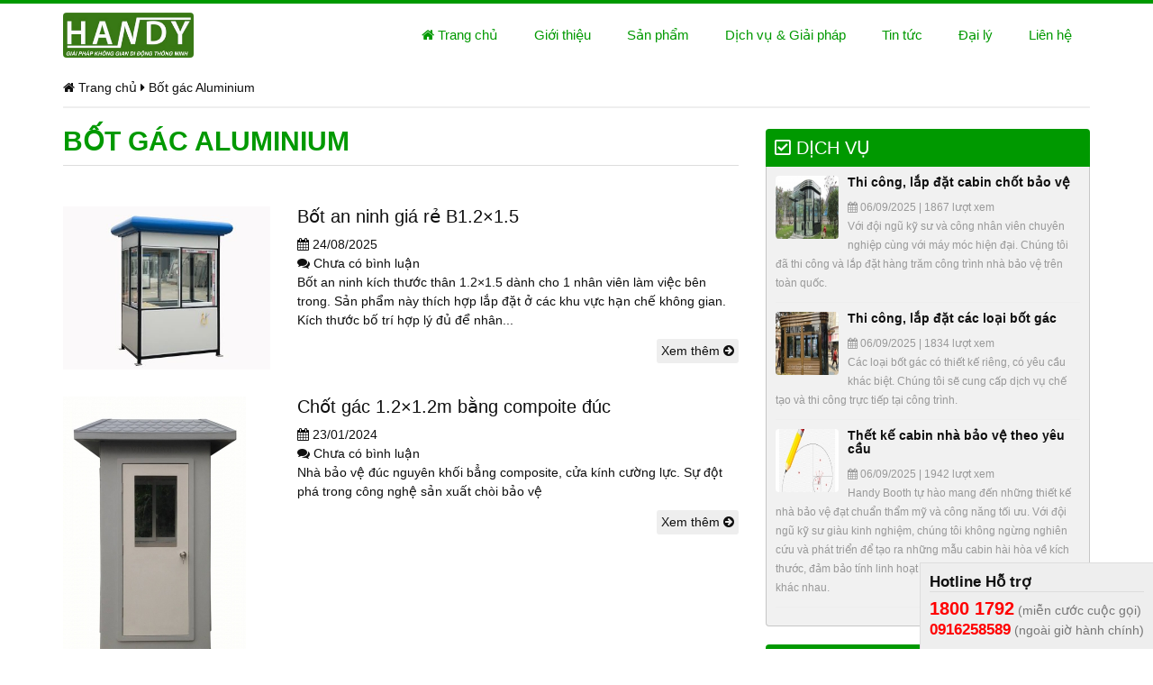

--- FILE ---
content_type: text/html; charset=UTF-8
request_url: https://chotbaove.com/tag/bot-gac-aluminium/
body_size: 12385
content:
<!DOCTYPE html PUBLIC "-//W3C//DTD XHTML 1.0 Transitional//EN" "http://www.w3.org/TR/xhtml1/DTD/xhtml1-transitional.dtd">
<html xmlns="http://www.w3.org/1999/xhtml">
<head>
<meta name="robots" content="index, follow" />
<meta http-equiv="Content-Type" content="text/html; charset=utf-8" />
<title>
    Bốt gác Aluminium - Thiết kế, sx và thi công chốt bảo vệ, chòi bảo vệ, cabin nhà bảo vệ, bốt gác di độngThiết kế, sx và thi công chốt bảo vệ, chòi bảo vệ, cabin nhà bảo vệ, bốt gác di động</title>
<meta http-equiv="X-UA-Compatible" content="IE=edge">
<link rel="shortcut icon" href="https://chotbaove.com/favicon.png">
<meta name="viewport" content="width=device-width,initial-scale=1,maximum-scale=1">
<meta name='robots' content='index, follow, max-image-preview:large, max-snippet:-1, max-video-preview:-1' />

	<!-- This site is optimized with the Yoast SEO plugin v26.8 - https://yoast.com/product/yoast-seo-wordpress/ -->
	<link rel="canonical" href="https://chotbaove.com/tag/bot-gac-aluminium/" />
	<meta property="og:locale" content="en_US" />
	<meta property="og:type" content="article" />
	<meta property="og:title" content="Bốt gác Aluminium - Thiết kế, sx và thi công chốt bảo vệ, chòi bảo vệ, cabin nhà bảo vệ, bốt gác di động" />
	<meta property="og:url" content="https://chotbaove.com/tag/bot-gac-aluminium/" />
	<meta property="og:site_name" content="Thiết kế, sx và thi công chốt bảo vệ, chòi bảo vệ, cabin nhà bảo vệ, bốt gác di động" />
	<meta name="twitter:card" content="summary_large_image" />
	<script type="application/ld+json" class="yoast-schema-graph">{"@context":"https://schema.org","@graph":[{"@type":"CollectionPage","@id":"https://chotbaove.com/tag/bot-gac-aluminium/","url":"https://chotbaove.com/tag/bot-gac-aluminium/","name":"Bốt gác Aluminium - Thiết kế, sx và thi công chốt bảo vệ, chòi bảo vệ, cabin nhà bảo vệ, bốt gác di động","isPartOf":{"@id":"https://chotbaove.com/#website"},"primaryImageOfPage":{"@id":"https://chotbaove.com/tag/bot-gac-aluminium/#primaryimage"},"image":{"@id":"https://chotbaove.com/tag/bot-gac-aluminium/#primaryimage"},"thumbnailUrl":"https://chotbaove.com/wp-content/uploads/2023/06/8-1-scaled-e1685589310127.jpg","breadcrumb":{"@id":"https://chotbaove.com/tag/bot-gac-aluminium/#breadcrumb"},"inLanguage":"en-US"},{"@type":"ImageObject","inLanguage":"en-US","@id":"https://chotbaove.com/tag/bot-gac-aluminium/#primaryimage","url":"https://chotbaove.com/wp-content/uploads/2023/06/8-1-scaled-e1685589310127.jpg","contentUrl":"https://chotbaove.com/wp-content/uploads/2023/06/8-1-scaled-e1685589310127.jpg","width":2009,"height":1580,"caption":"Cabin bảo vệ giá rẻ B1.2x1.5"},{"@type":"BreadcrumbList","@id":"https://chotbaove.com/tag/bot-gac-aluminium/#breadcrumb","itemListElement":[{"@type":"ListItem","position":1,"name":"Home","item":"https://chotbaove.com/"},{"@type":"ListItem","position":2,"name":"Bốt gác Aluminium"}]},{"@type":"WebSite","@id":"https://chotbaove.com/#website","url":"https://chotbaove.com/","name":"Thiết kế, sx và thi công chốt bảo vệ, chòi bảo vệ, cabin nhà bảo vệ, bốt gác di động","description":"Chốt bảo vệ, chòi bảo vệ, nhà bảo vệ, cabin bảo vệ, cabin chòi bảo vệ, cabin nhà bảo vệ, bốt gác, bốt bảo vệ","publisher":{"@id":"https://chotbaove.com/#organization"},"potentialAction":[{"@type":"SearchAction","target":{"@type":"EntryPoint","urlTemplate":"https://chotbaove.com/?s={search_term_string}"},"query-input":{"@type":"PropertyValueSpecification","valueRequired":true,"valueName":"search_term_string"}}],"inLanguage":"en-US"},{"@type":"Organization","@id":"https://chotbaove.com/#organization","name":"Handy","url":"https://chotbaove.com/","logo":{"@type":"ImageObject","inLanguage":"en-US","@id":"https://chotbaove.com/#/schema/logo/image/","url":"https://chotbaove.com/wp-content/uploads/2016/09/handy.jpg","contentUrl":"https://chotbaove.com/wp-content/uploads/2016/09/handy.jpg","width":382,"height":133,"caption":"Handy"},"image":{"@id":"https://chotbaove.com/#/schema/logo/image/"}}]}</script>
	<!-- / Yoast SEO plugin. -->


<link rel="alternate" type="application/rss+xml" title="Thiết kế, sx và thi công chốt bảo vệ, chòi bảo vệ, cabin nhà bảo vệ, bốt gác di động &raquo; Bốt gác Aluminium Tag Feed" href="https://chotbaove.com/tag/bot-gac-aluminium/feed/" />
<style id='wp-img-auto-sizes-contain-inline-css' type='text/css'>
img:is([sizes=auto i],[sizes^="auto," i]){contain-intrinsic-size:3000px 1500px}
/*# sourceURL=wp-img-auto-sizes-contain-inline-css */
</style>

<style id='wp-emoji-styles-inline-css' type='text/css'>

	img.wp-smiley, img.emoji {
		display: inline !important;
		border: none !important;
		box-shadow: none !important;
		height: 1em !important;
		width: 1em !important;
		margin: 0 0.07em !important;
		vertical-align: -0.1em !important;
		background: none !important;
		padding: 0 !important;
	}
/*# sourceURL=wp-emoji-styles-inline-css */
</style>
<link rel='stylesheet' id='wp-block-library-css' href='https://chotbaove.com/wp-includes/css/dist/block-library/style.min.css?ver=6.9' type='text/css' media='all' />
<style id='global-styles-inline-css' type='text/css'>
:root{--wp--preset--aspect-ratio--square: 1;--wp--preset--aspect-ratio--4-3: 4/3;--wp--preset--aspect-ratio--3-4: 3/4;--wp--preset--aspect-ratio--3-2: 3/2;--wp--preset--aspect-ratio--2-3: 2/3;--wp--preset--aspect-ratio--16-9: 16/9;--wp--preset--aspect-ratio--9-16: 9/16;--wp--preset--color--black: #000000;--wp--preset--color--cyan-bluish-gray: #abb8c3;--wp--preset--color--white: #ffffff;--wp--preset--color--pale-pink: #f78da7;--wp--preset--color--vivid-red: #cf2e2e;--wp--preset--color--luminous-vivid-orange: #ff6900;--wp--preset--color--luminous-vivid-amber: #fcb900;--wp--preset--color--light-green-cyan: #7bdcb5;--wp--preset--color--vivid-green-cyan: #00d084;--wp--preset--color--pale-cyan-blue: #8ed1fc;--wp--preset--color--vivid-cyan-blue: #0693e3;--wp--preset--color--vivid-purple: #9b51e0;--wp--preset--gradient--vivid-cyan-blue-to-vivid-purple: linear-gradient(135deg,rgb(6,147,227) 0%,rgb(155,81,224) 100%);--wp--preset--gradient--light-green-cyan-to-vivid-green-cyan: linear-gradient(135deg,rgb(122,220,180) 0%,rgb(0,208,130) 100%);--wp--preset--gradient--luminous-vivid-amber-to-luminous-vivid-orange: linear-gradient(135deg,rgb(252,185,0) 0%,rgb(255,105,0) 100%);--wp--preset--gradient--luminous-vivid-orange-to-vivid-red: linear-gradient(135deg,rgb(255,105,0) 0%,rgb(207,46,46) 100%);--wp--preset--gradient--very-light-gray-to-cyan-bluish-gray: linear-gradient(135deg,rgb(238,238,238) 0%,rgb(169,184,195) 100%);--wp--preset--gradient--cool-to-warm-spectrum: linear-gradient(135deg,rgb(74,234,220) 0%,rgb(151,120,209) 20%,rgb(207,42,186) 40%,rgb(238,44,130) 60%,rgb(251,105,98) 80%,rgb(254,248,76) 100%);--wp--preset--gradient--blush-light-purple: linear-gradient(135deg,rgb(255,206,236) 0%,rgb(152,150,240) 100%);--wp--preset--gradient--blush-bordeaux: linear-gradient(135deg,rgb(254,205,165) 0%,rgb(254,45,45) 50%,rgb(107,0,62) 100%);--wp--preset--gradient--luminous-dusk: linear-gradient(135deg,rgb(255,203,112) 0%,rgb(199,81,192) 50%,rgb(65,88,208) 100%);--wp--preset--gradient--pale-ocean: linear-gradient(135deg,rgb(255,245,203) 0%,rgb(182,227,212) 50%,rgb(51,167,181) 100%);--wp--preset--gradient--electric-grass: linear-gradient(135deg,rgb(202,248,128) 0%,rgb(113,206,126) 100%);--wp--preset--gradient--midnight: linear-gradient(135deg,rgb(2,3,129) 0%,rgb(40,116,252) 100%);--wp--preset--font-size--small: 13px;--wp--preset--font-size--medium: 20px;--wp--preset--font-size--large: 36px;--wp--preset--font-size--x-large: 42px;--wp--preset--spacing--20: 0.44rem;--wp--preset--spacing--30: 0.67rem;--wp--preset--spacing--40: 1rem;--wp--preset--spacing--50: 1.5rem;--wp--preset--spacing--60: 2.25rem;--wp--preset--spacing--70: 3.38rem;--wp--preset--spacing--80: 5.06rem;--wp--preset--shadow--natural: 6px 6px 9px rgba(0, 0, 0, 0.2);--wp--preset--shadow--deep: 12px 12px 50px rgba(0, 0, 0, 0.4);--wp--preset--shadow--sharp: 6px 6px 0px rgba(0, 0, 0, 0.2);--wp--preset--shadow--outlined: 6px 6px 0px -3px rgb(255, 255, 255), 6px 6px rgb(0, 0, 0);--wp--preset--shadow--crisp: 6px 6px 0px rgb(0, 0, 0);}:where(.is-layout-flex){gap: 0.5em;}:where(.is-layout-grid){gap: 0.5em;}body .is-layout-flex{display: flex;}.is-layout-flex{flex-wrap: wrap;align-items: center;}.is-layout-flex > :is(*, div){margin: 0;}body .is-layout-grid{display: grid;}.is-layout-grid > :is(*, div){margin: 0;}:where(.wp-block-columns.is-layout-flex){gap: 2em;}:where(.wp-block-columns.is-layout-grid){gap: 2em;}:where(.wp-block-post-template.is-layout-flex){gap: 1.25em;}:where(.wp-block-post-template.is-layout-grid){gap: 1.25em;}.has-black-color{color: var(--wp--preset--color--black) !important;}.has-cyan-bluish-gray-color{color: var(--wp--preset--color--cyan-bluish-gray) !important;}.has-white-color{color: var(--wp--preset--color--white) !important;}.has-pale-pink-color{color: var(--wp--preset--color--pale-pink) !important;}.has-vivid-red-color{color: var(--wp--preset--color--vivid-red) !important;}.has-luminous-vivid-orange-color{color: var(--wp--preset--color--luminous-vivid-orange) !important;}.has-luminous-vivid-amber-color{color: var(--wp--preset--color--luminous-vivid-amber) !important;}.has-light-green-cyan-color{color: var(--wp--preset--color--light-green-cyan) !important;}.has-vivid-green-cyan-color{color: var(--wp--preset--color--vivid-green-cyan) !important;}.has-pale-cyan-blue-color{color: var(--wp--preset--color--pale-cyan-blue) !important;}.has-vivid-cyan-blue-color{color: var(--wp--preset--color--vivid-cyan-blue) !important;}.has-vivid-purple-color{color: var(--wp--preset--color--vivid-purple) !important;}.has-black-background-color{background-color: var(--wp--preset--color--black) !important;}.has-cyan-bluish-gray-background-color{background-color: var(--wp--preset--color--cyan-bluish-gray) !important;}.has-white-background-color{background-color: var(--wp--preset--color--white) !important;}.has-pale-pink-background-color{background-color: var(--wp--preset--color--pale-pink) !important;}.has-vivid-red-background-color{background-color: var(--wp--preset--color--vivid-red) !important;}.has-luminous-vivid-orange-background-color{background-color: var(--wp--preset--color--luminous-vivid-orange) !important;}.has-luminous-vivid-amber-background-color{background-color: var(--wp--preset--color--luminous-vivid-amber) !important;}.has-light-green-cyan-background-color{background-color: var(--wp--preset--color--light-green-cyan) !important;}.has-vivid-green-cyan-background-color{background-color: var(--wp--preset--color--vivid-green-cyan) !important;}.has-pale-cyan-blue-background-color{background-color: var(--wp--preset--color--pale-cyan-blue) !important;}.has-vivid-cyan-blue-background-color{background-color: var(--wp--preset--color--vivid-cyan-blue) !important;}.has-vivid-purple-background-color{background-color: var(--wp--preset--color--vivid-purple) !important;}.has-black-border-color{border-color: var(--wp--preset--color--black) !important;}.has-cyan-bluish-gray-border-color{border-color: var(--wp--preset--color--cyan-bluish-gray) !important;}.has-white-border-color{border-color: var(--wp--preset--color--white) !important;}.has-pale-pink-border-color{border-color: var(--wp--preset--color--pale-pink) !important;}.has-vivid-red-border-color{border-color: var(--wp--preset--color--vivid-red) !important;}.has-luminous-vivid-orange-border-color{border-color: var(--wp--preset--color--luminous-vivid-orange) !important;}.has-luminous-vivid-amber-border-color{border-color: var(--wp--preset--color--luminous-vivid-amber) !important;}.has-light-green-cyan-border-color{border-color: var(--wp--preset--color--light-green-cyan) !important;}.has-vivid-green-cyan-border-color{border-color: var(--wp--preset--color--vivid-green-cyan) !important;}.has-pale-cyan-blue-border-color{border-color: var(--wp--preset--color--pale-cyan-blue) !important;}.has-vivid-cyan-blue-border-color{border-color: var(--wp--preset--color--vivid-cyan-blue) !important;}.has-vivid-purple-border-color{border-color: var(--wp--preset--color--vivid-purple) !important;}.has-vivid-cyan-blue-to-vivid-purple-gradient-background{background: var(--wp--preset--gradient--vivid-cyan-blue-to-vivid-purple) !important;}.has-light-green-cyan-to-vivid-green-cyan-gradient-background{background: var(--wp--preset--gradient--light-green-cyan-to-vivid-green-cyan) !important;}.has-luminous-vivid-amber-to-luminous-vivid-orange-gradient-background{background: var(--wp--preset--gradient--luminous-vivid-amber-to-luminous-vivid-orange) !important;}.has-luminous-vivid-orange-to-vivid-red-gradient-background{background: var(--wp--preset--gradient--luminous-vivid-orange-to-vivid-red) !important;}.has-very-light-gray-to-cyan-bluish-gray-gradient-background{background: var(--wp--preset--gradient--very-light-gray-to-cyan-bluish-gray) !important;}.has-cool-to-warm-spectrum-gradient-background{background: var(--wp--preset--gradient--cool-to-warm-spectrum) !important;}.has-blush-light-purple-gradient-background{background: var(--wp--preset--gradient--blush-light-purple) !important;}.has-blush-bordeaux-gradient-background{background: var(--wp--preset--gradient--blush-bordeaux) !important;}.has-luminous-dusk-gradient-background{background: var(--wp--preset--gradient--luminous-dusk) !important;}.has-pale-ocean-gradient-background{background: var(--wp--preset--gradient--pale-ocean) !important;}.has-electric-grass-gradient-background{background: var(--wp--preset--gradient--electric-grass) !important;}.has-midnight-gradient-background{background: var(--wp--preset--gradient--midnight) !important;}.has-small-font-size{font-size: var(--wp--preset--font-size--small) !important;}.has-medium-font-size{font-size: var(--wp--preset--font-size--medium) !important;}.has-large-font-size{font-size: var(--wp--preset--font-size--large) !important;}.has-x-large-font-size{font-size: var(--wp--preset--font-size--x-large) !important;}
/*# sourceURL=global-styles-inline-css */
</style>

<style id='classic-theme-styles-inline-css' type='text/css'>
/*! This file is auto-generated */
.wp-block-button__link{color:#fff;background-color:#32373c;border-radius:9999px;box-shadow:none;text-decoration:none;padding:calc(.667em + 2px) calc(1.333em + 2px);font-size:1.125em}.wp-block-file__button{background:#32373c;color:#fff;text-decoration:none}
/*# sourceURL=/wp-includes/css/classic-themes.min.css */
</style>
<link rel='stylesheet' id='contact-form-7-css' href='https://chotbaove.com/wp-content/plugins/contact-form-7/includes/css/styles.css?ver=6.1.4' type='text/css' media='all' />
<link rel='stylesheet' id='bfa-font-awesome-css' href='https://use.fontawesome.com/releases/v5.15.4/css/all.css?ver=2.0.3' type='text/css' media='all' />
<link rel='stylesheet' id='bfa-font-awesome-v4-shim-css' href='https://use.fontawesome.com/releases/v5.15.4/css/v4-shims.css?ver=2.0.3' type='text/css' media='all' />
<style id='bfa-font-awesome-v4-shim-inline-css' type='text/css'>

			@font-face {
				font-family: 'FontAwesome';
				src: url('https://use.fontawesome.com/releases/v5.15.4/webfonts/fa-brands-400.eot'),
				url('https://use.fontawesome.com/releases/v5.15.4/webfonts/fa-brands-400.eot?#iefix') format('embedded-opentype'),
				url('https://use.fontawesome.com/releases/v5.15.4/webfonts/fa-brands-400.woff2') format('woff2'),
				url('https://use.fontawesome.com/releases/v5.15.4/webfonts/fa-brands-400.woff') format('woff'),
				url('https://use.fontawesome.com/releases/v5.15.4/webfonts/fa-brands-400.ttf') format('truetype'),
				url('https://use.fontawesome.com/releases/v5.15.4/webfonts/fa-brands-400.svg#fontawesome') format('svg');
			}

			@font-face {
				font-family: 'FontAwesome';
				src: url('https://use.fontawesome.com/releases/v5.15.4/webfonts/fa-solid-900.eot'),
				url('https://use.fontawesome.com/releases/v5.15.4/webfonts/fa-solid-900.eot?#iefix') format('embedded-opentype'),
				url('https://use.fontawesome.com/releases/v5.15.4/webfonts/fa-solid-900.woff2') format('woff2'),
				url('https://use.fontawesome.com/releases/v5.15.4/webfonts/fa-solid-900.woff') format('woff'),
				url('https://use.fontawesome.com/releases/v5.15.4/webfonts/fa-solid-900.ttf') format('truetype'),
				url('https://use.fontawesome.com/releases/v5.15.4/webfonts/fa-solid-900.svg#fontawesome') format('svg');
			}

			@font-face {
				font-family: 'FontAwesome';
				src: url('https://use.fontawesome.com/releases/v5.15.4/webfonts/fa-regular-400.eot'),
				url('https://use.fontawesome.com/releases/v5.15.4/webfonts/fa-regular-400.eot?#iefix') format('embedded-opentype'),
				url('https://use.fontawesome.com/releases/v5.15.4/webfonts/fa-regular-400.woff2') format('woff2'),
				url('https://use.fontawesome.com/releases/v5.15.4/webfonts/fa-regular-400.woff') format('woff'),
				url('https://use.fontawesome.com/releases/v5.15.4/webfonts/fa-regular-400.ttf') format('truetype'),
				url('https://use.fontawesome.com/releases/v5.15.4/webfonts/fa-regular-400.svg#fontawesome') format('svg');
				unicode-range: U+F004-F005,U+F007,U+F017,U+F022,U+F024,U+F02E,U+F03E,U+F044,U+F057-F059,U+F06E,U+F070,U+F075,U+F07B-F07C,U+F080,U+F086,U+F089,U+F094,U+F09D,U+F0A0,U+F0A4-F0A7,U+F0C5,U+F0C7-F0C8,U+F0E0,U+F0EB,U+F0F3,U+F0F8,U+F0FE,U+F111,U+F118-F11A,U+F11C,U+F133,U+F144,U+F146,U+F14A,U+F14D-F14E,U+F150-F152,U+F15B-F15C,U+F164-F165,U+F185-F186,U+F191-F192,U+F1AD,U+F1C1-F1C9,U+F1CD,U+F1D8,U+F1E3,U+F1EA,U+F1F6,U+F1F9,U+F20A,U+F247-F249,U+F24D,U+F254-F25B,U+F25D,U+F267,U+F271-F274,U+F279,U+F28B,U+F28D,U+F2B5-F2B6,U+F2B9,U+F2BB,U+F2BD,U+F2C1-F2C2,U+F2D0,U+F2D2,U+F2DC,U+F2ED,U+F328,U+F358-F35B,U+F3A5,U+F3D1,U+F410,U+F4AD;
			}
		
/*# sourceURL=bfa-font-awesome-v4-shim-inline-css */
</style>
<link rel="https://api.w.org/" href="https://chotbaove.com/wp-json/" /><link rel="alternate" title="JSON" type="application/json" href="https://chotbaove.com/wp-json/wp/v2/tags/247" /><link rel="EditURI" type="application/rsd+xml" title="RSD" href="https://chotbaove.com/xmlrpc.php?rsd" />
<meta name="generator" content="WordPress 6.9" />
<style type="text/css">.recentcomments a{display:inline !important;padding:0 !important;margin:0 !important;}</style><link rel="icon" href="https://chotbaove.com/wp-content/uploads/2020/08/cropped-6cb06626498ab5d4ec9b-32x32.jpg" sizes="32x32" />
<link rel="icon" href="https://chotbaove.com/wp-content/uploads/2020/08/cropped-6cb06626498ab5d4ec9b-192x192.jpg" sizes="192x192" />
<link rel="apple-touch-icon" href="https://chotbaove.com/wp-content/uploads/2020/08/cropped-6cb06626498ab5d4ec9b-180x180.jpg" />
<meta name="msapplication-TileImage" content="https://chotbaove.com/wp-content/uploads/2020/08/cropped-6cb06626498ab5d4ec9b-270x270.jpg" />
<link href='http://fonts.googleapis.com/css?family=Open+Sans:400,500,600,700,300&subset=latin,vietnamese' rel='stylesheet' type='text/css'>
<link href="https://chotbaove.com/wp-content/themes/chotbaove/css/bootstrap.min.css" rel="stylesheet">
<link href="https://chotbaove.com/wp-content/themes/chotbaove/css/font-awesome.min.css" rel="stylesheet">
<link href="https://chotbaove.com/wp-content/themes/chotbaove/css/owl.carousel.css" rel="stylesheet">
<link href="https://chotbaove.com/wp-content/themes/chotbaove/css/owl.theme.css" rel="stylesheet">
<link href="https://chotbaove.com/wp-content/themes/chotbaove/css/owl.transitions.css" rel="stylesheet">
<link href="https://chotbaove.com/wp-content/themes/chotbaove/style.css" rel="stylesheet">
<!-- HTML5 shim and Respond.js for IE8 support of HTML5 elements and media queries -->
<!--[if lt IE 9]>
  <script src="https://oss.maxcdn.com/html5shiv/3.7.2/html5shiv.min.js"></script>
  <script src="https://oss.maxcdn.com/respond/1.4.2/respond.min.js"></script>
<![endif]-->
<script src="https://chotbaove.com/wp-content/themes/chotbaove/js/jquery.js" type="text/javascript"></script>
</head>
<body class="archive tag tag-bot-gac-aluminium tag-247 wp-theme-chotbaove">
    <div id="fb-root"></div>
    <script>(function(d, s, id) {
    var js, fjs = d.getElementsByTagName(s)[0];
    if (d.getElementById(id)) return;
    js = d.createElement(s); js.id = id;
    js.src = "//connect.facebook.net/en_US/sdk.js#xfbml=1&version=v2.3";
    fjs.parentNode.insertBefore(js, fjs);
    }(document, 'script', 'facebook-jssdk'));</script>
    <script src="https://apis.google.com/js/plusone.js"></script>
    <div class="full" id="header">
      <div class="container">
        <div class="full header-wrap">
          <div class="row">
            <div class="col-xs-12 col-sm-12 col-md-3 col-lg-3">
              <a class="visible-xs visible-sm hotline" href="tel:18001792" title="">
                <i class="fa fa-phone"></i> Hotline: 18001792 (miễn cước)
              </a>
              <a class="visible-xs visible-sm hotline" href="tel:0916258589" title="">
                <i class="fa fa-phone"></i> 0916258589 (ngoài giờ HC)
              </a>
              <a class="logo"  href="https://chotbaove.com" title="">
                <img src="https://chotbaove.com/wp-content/uploads/2025/07/Logo-Handy1.jpg">
              </a>
            </div>
            <div class="col-xs-12 col-sm-12 col-md-9 col-lg-9">
              <div class="full" id="menu_chinh">
                <nav class="navbar navbar-default">
                  <div class="navbar-header">
                    <button type="button" class="navbar-toggle collapsed" data-toggle="collapse" data-target="#navbar" aria-expanded="false" aria-controls="navbar">
                      <span class="sr-only">Toggle navigation</span>
                      <span class="icon-bar"></span>
                      <span class="icon-bar"></span>
                      <span class="icon-bar"></span>
                    </button>
                  </div>
                  <div class="clearfix"></div>
                  <div id="navbar" class="navbar-collapse collapse">
                    <ul id="menu-menu-chinh" class="nav navbar-nav"><li id="menu-item-152" class="menu-item menu-item-type-custom menu-item-object-custom menu-item-home menu-item-152"><a href="https://chotbaove.com/"><i class="fa fa-home"></i> Trang chủ</a></li>
<li id="menu-item-154" class="menu-item menu-item-type-post_type menu-item-object-page menu-item-154"><a href="https://chotbaove.com/gioi-thieu/">Giới thiệu</a></li>
<li id="menu-item-156" class="menu-item menu-item-type-post_type menu-item-object-page menu-item-156"><a href="https://chotbaove.com/san-pham/">Sản phẩm</a></li>
<li id="menu-item-153" class="menu-item menu-item-type-post_type menu-item-object-page menu-item-has-children menu-item-153"><a href="https://chotbaove.com/dich-vu/">Dịch vụ &#038; Giải pháp</a>
<ul class="sub-menu">
	<li id="menu-item-389" class="menu-item menu-item-type-post_type menu-item-object-service menu-item-389"><a href="https://chotbaove.com/chi-tiet-dich-vu/thet-ke-cabin-nha-bao-ve-theo-yeu-cau/">Thết kế cabin nhà bảo vệ theo yêu cầu</a></li>
	<li id="menu-item-230" class="menu-item menu-item-type-post_type menu-item-object-service menu-item-230"><a href="https://chotbaove.com/chi-tiet-dich-vu/thi-cong-lap-dat-cac-loai-bot-gac/">Thi công, lắp đặt các loại bốt gác</a></li>
	<li id="menu-item-231" class="menu-item menu-item-type-post_type menu-item-object-service menu-item-231"><a href="https://chotbaove.com/chi-tiet-dich-vu/thi-cong-lap-dat-cabin-chot-bao-ve/">Thi công, lắp đặt cabin chốt bảo vệ</a></li>
	<li id="menu-item-390" class="menu-item menu-item-type-post_type_archive menu-item-object-service menu-item-390"><a href="https://chotbaove.com/chi-tiet-dich-vu/">Tất Cả Bài Viết</a></li>
</ul>
</li>
<li id="menu-item-157" class="menu-item menu-item-type-post_type menu-item-object-page menu-item-has-children menu-item-157"><a href="https://chotbaove.com/tin-tuc/">Tin tức</a>
<ul class="sub-menu">
	<li id="menu-item-407" class="menu-item menu-item-type-taxonomy menu-item-object-new_category menu-item-407"><a href="https://chotbaove.com/tin-tuc/thong-bao-tuyen-dung/">Thông báo tuyển dụng</a></li>
	<li id="menu-item-408" class="menu-item menu-item-type-taxonomy menu-item-object-new_category menu-item-408"><a href="https://chotbaove.com/tin-tuc/hoat-dong-lap-dat-cabin-bao-ve/">Hoạt động lắp đặt cabin bảo vệ</a></li>
	<li id="menu-item-168" class="menu-item menu-item-type-taxonomy menu-item-object-new_category menu-item-168"><a href="https://chotbaove.com/tin-tuc/cong-nghe-che-tao-chot-gac/">Công nghệ chế tạo chốt canh gác</a></li>
	<li id="menu-item-406" class="menu-item menu-item-type-taxonomy menu-item-object-new_category menu-item-406"><a href="https://chotbaove.com/tin-tuc/thiet-ke-chot-bao-ve/">Thiết kế chốt bảo vệ</a></li>
	<li id="menu-item-405" class="menu-item menu-item-type-taxonomy menu-item-object-new_category menu-item-405"><a href="https://chotbaove.com/tin-tuc/thi-cong-choi-bao-ve/">Thi công (chốt)chòi bảo vệ</a></li>
	<li id="menu-item-404" class="menu-item menu-item-type-taxonomy menu-item-object-new_category menu-item-404"><a href="https://chotbaove.com/tin-tuc/san-xuat-che-tao-cac-loai-cabin-nha-bao-ve/">Sản xuất chế tạo các loại cabin nhà bảo vệ</a></li>
	<li id="menu-item-402" class="menu-item menu-item-type-taxonomy menu-item-object-new_category menu-item-402"><a href="https://chotbaove.com/tin-tuc/lap-dat-cabin-thu-phi-cabin-ban-hang/">Lắp đặt cabin thu phí, cabin bán hàng</a></li>
	<li id="menu-item-403" class="menu-item menu-item-type-taxonomy menu-item-object-new_category menu-item-403"><a href="https://chotbaove.com/tin-tuc/lap-dat-cac-loai-bot-gac-bot-canh-sat-bot-bao-ve/">Lắp đặt các loại bốt gác, bốt cảnh sát, bốt bảo vệ</a></li>
	<li id="menu-item-401" class="menu-item menu-item-type-taxonomy menu-item-object-new_category menu-item-401"><a href="https://chotbaove.com/tin-tuc/cac-mau-choi-bao-ve-bot-gac-tham-khao/">Các mẫu chòi bảo vệ ( bốt gác) tham khảo</a></li>
</ul>
</li>
<li id="menu-item-182" class="menu-item menu-item-type-post_type menu-item-object-page menu-item-182"><a href="https://chotbaove.com/dai-ly/">Đại lý</a></li>
<li id="menu-item-155" class="menu-item menu-item-type-post_type menu-item-object-page menu-item-155"><a href="https://chotbaove.com/lien-he/">Liên hệ</a></li>
</ul>                  </div>
                </nav>
              </div>
            </div>
          </div>
        </div>
      </div>
    </div><div class="full" id="main">
<div class="container">
  <div id="bread"><span property="itemListElement" typeof="ListItem"><a property="item" typeof="WebPage" title="Go to Thiết kế, sx và thi công chốt bảo vệ, chòi bảo vệ, cabin nhà bảo vệ, bốt gác di động." href="https://chotbaove.com" class="home"><span property="name"><i class="fa fa-home"></i> Trang chủ</span></a><meta property="position" content="1"></span> <i class="fa fa-caret-right"></i> <span property="itemListElement" typeof="ListItem"><span property="name">Bốt gác Aluminium</span><meta property="position" content="2"></span></div>
  <div class="row">
    <div class="col-xs-12 col-sm-8">
      <div class="columnheadlineabout2">
        <h1 class="title-cat"><span>Bốt gác Aluminium</span></h1>
      </div>
                 
            <article class="blogpost">
              <div class="row">
                <div class="col-xs-12 col-sm-4">
                                      <a class="image small_thumb" href="https://chotbaove.com/bot-an-ninh-gia-re-b1-2x1-5/" title="">
                      <img width="381" height="300" src="https://chotbaove.com/wp-content/uploads/2023/06/8-1-scaled-e1685589310127-381x300.jpg" class="attachment-medium size-medium wp-post-image" alt="Cabin bảo vệ giá rẻ B1.2x1.5" decoding="async" fetchpriority="high" srcset="https://chotbaove.com/wp-content/uploads/2023/06/8-1-scaled-e1685589310127-381x300.jpg 381w, https://chotbaove.com/wp-content/uploads/2023/06/8-1-scaled-e1685589310127-768x604.jpg 768w, https://chotbaove.com/wp-content/uploads/2023/06/8-1-scaled-e1685589310127-1536x1208.jpg 1536w, https://chotbaove.com/wp-content/uploads/2023/06/8-1-scaled-e1685589310127.jpg 2009w" sizes="(max-width: 381px) 100vw, 381px" />                    </a>
                                  </div>
                <div class="col-xs-12 col-sm-8">
                  <h2><a href="https://chotbaove.com/bot-an-ninh-gia-re-b1-2x1-5/" title="">Bốt an ninh giá rẻ B1.2&#215;1.5</a></h2>
                  <div class="blogmeta">
                    <p><i class="fa fa-calendar"></i> <span>24/08/2025</span></p>
                    <p class="blogmetalast"><i class="fa fa-comments"></i> <span> Chưa có bình luận </span></p>
                  </div>
                                      <p class="blogtext">
                      Bốt an ninh kích thước thân 1.2&#215;1.5 dành cho 1 nhân viên làm việc bên trong. Sản phẩm này thích hợp lắp đặt ở các khu vực hạn chế không gian. Kích thước bố trí hợp lý đủ để nhân...                    </p>
                    <a class="more" href="https://chotbaove.com/bot-an-ninh-gia-re-b1-2x1-5/" title="">Xem thêm <i class="fa fa-arrow-circle-right" aria-hidden="true"></i></a>
                                  </div>
              </div>
            </article>
                 
            <article class="blogpost">
              <div class="row">
                <div class="col-xs-12 col-sm-4">
                                      <a class="image small_thumb" href="https://chotbaove.com/chot-gac-bang-compoite-duc/" title="">
                      <img width="203" height="300" src="https://chotbaove.com/wp-content/uploads/2017/11/23602318_1852013848162070_1299227466_n-203x300.jpg" class="attachment-medium size-medium wp-post-image" alt="Chốt gác cỡ nhỏ 1,2m x 1,2m" decoding="async" srcset="https://chotbaove.com/wp-content/uploads/2017/11/23602318_1852013848162070_1299227466_n-203x300.jpg 203w, https://chotbaove.com/wp-content/uploads/2017/11/23602318_1852013848162070_1299227466_n.jpg 648w" sizes="(max-width: 203px) 100vw, 203px" />                    </a>
                                  </div>
                <div class="col-xs-12 col-sm-8">
                  <h2><a href="https://chotbaove.com/chot-gac-bang-compoite-duc/" title="">Chốt gác 1.2&#215;1.2m bằng compoite đúc</a></h2>
                  <div class="blogmeta">
                    <p><i class="fa fa-calendar"></i> <span>23/01/2024</span></p>
                    <p class="blogmetalast"><i class="fa fa-comments"></i> <span> Chưa có bình luận </span></p>
                  </div>
                                      <p class="blogtext">
                      Nhà bảo vệ đúc nguyên khối bẳng composite, cửa kính cường lực. Sự đột phá trong công nghệ sản xuất chòi bảo vệ                    </p>
                    <a class="more" href="https://chotbaove.com/chot-gac-bang-compoite-duc/" title="">Xem thêm <i class="fa fa-arrow-circle-right" aria-hidden="true"></i></a>
                                  </div>
              </div>
            </article>
                  <div class="pagination full">
                      </div>
    </div>
    <div class="col-xs-12 col-sm-4">
      <div id="sidebar" class="sidebar-nothome">
        <div class="item-sidebar sidebar_service">
  <h3 class="tit-sidebar full"><i class="fa fa-check-square-o" aria-hidden="true"></i> DỊCH VỤ</h3>
  <div class="sidebar-content full">
    <div class="list-sidebar">
              <div class="item-post-sidebar">
          <a href="https://chotbaove.com/chi-tiet-dich-vu/thi-cong-lap-dat-cabin-chot-bao-ve/" title=""><img width="150" height="90" src="https://chotbaove.com/wp-content/uploads/2016/06/BOT-BV-KINH-150x90.jpg" class="attachment-thumbnail size-thumbnail wp-post-image" alt="" decoding="async" loading="lazy" /></a>
          <h4><a href="https://chotbaove.com/chi-tiet-dich-vu/thi-cong-lap-dat-cabin-chot-bao-ve/" title="">Thi công, lắp đặt cabin chốt bảo vệ</a></h4>
          <p><i class="fa fa-calendar"></i> 06/09/2025 | 1867 lượt xem</p>
          <p>Với đội ngũ kỹ sư và công nhân viên chuyên nghiệp cùng với máy móc hiện đại. Chúng tôi đã thi công và lắp đặt hàng trăm công trình nhà bảo vệ trên toàn quốc.</p>
        </div>
              <div class="item-post-sidebar">
          <a href="https://chotbaove.com/chi-tiet-dich-vu/thi-cong-lap-dat-cac-loai-bot-gac/" title=""><img width="150" height="90" src="https://chotbaove.com/wp-content/uploads/2016/06/NBV-NHOM-150x90.jpg" class="attachment-thumbnail size-thumbnail wp-post-image" alt="" decoding="async" loading="lazy" /></a>
          <h4><a href="https://chotbaove.com/chi-tiet-dich-vu/thi-cong-lap-dat-cac-loai-bot-gac/" title="">Thi công, lắp đặt các loại bốt gác</a></h4>
          <p><i class="fa fa-calendar"></i> 06/09/2025 | 1834 lượt xem</p>
          <p>Các loại bốt gác có thiết kế riêng, có yêu cầu khác biệt. Chúng tôi sẽ cung cấp dịch vụ chế tạo và thi công trực tiếp tại công trình.</p>
        </div>
              <div class="item-post-sidebar">
          <a href="https://chotbaove.com/chi-tiet-dich-vu/thet-ke-cabin-nha-bao-ve-theo-yeu-cau/" title=""><img width="150" height="90" src="https://chotbaove.com/wp-content/uploads/2016/10/14826237_1401345679895558_2008932668_n-150x90.jpg" class="attachment-thumbnail size-thumbnail wp-post-image" alt="TK chot bao ve" decoding="async" loading="lazy" /></a>
          <h4><a href="https://chotbaove.com/chi-tiet-dich-vu/thet-ke-cabin-nha-bao-ve-theo-yeu-cau/" title="">Thết kế cabin nhà bảo vệ theo yêu cầu</a></h4>
          <p><i class="fa fa-calendar"></i> 06/09/2025 | 1942 lượt xem</p>
          <p>Handy Booth tự hào mang đến những thiết kế nhà bảo vệ đạt chuẩn thẩm mỹ và công năng tối ưu. Với đội ngũ kỹ sư giàu kinh nghiệm, chúng tôi không ngừng nghiên cứu và phát triển để tạo ra những mẫu cabin hài hòa về kích thước, đảm bảo tính linh hoạt khi lắp đặt ở nhiều không gian khác nhau. </p>
        </div>
          </div>
  </div>
</div>
<div class="item-sidebar tinnoibat">
  <h3 class="tit-sidebar full"><i class="fa fa-hand-o-right" aria-hidden="true"></i> SẢN PHẨM</h3>
  <div class="sidebar-content full">
    <div class="list-sidebar">
              <div class="item-post-sidebar">
          <a href="https://chotbaove.com/choi-bao-ve/" title=""><img width="150" height="90" src="https://chotbaove.com/wp-content/uploads/2021/03/46ec7d1aadcc5c9205dd-scaled-e1651287405194-150x90.jpg" class="attachment-thumbnail size-thumbnail wp-post-image" alt="Nhà bảo vệ khung thép cao cấp" decoding="async" loading="lazy" /></a>
          <h4><a href="https://chotbaove.com/choi-bao-ve/" title="">Chòi bảo vệ</a></h4>
          <p>Chúng ta đã quen với hầu hết các loại chòi bảo vệ giá rẻ được chế tạo bằng nhôm, thép, inox hay thậm chí được xây bằng gạch. Chòi bảo vệ khung thép kết vật liệu composite làm nội thất&#8230;</p>
        </div>
              <div class="item-post-sidebar">
          <a href="https://chotbaove.com/choi-canh-gac-bao-ve/" title=""><img width="150" height="90" src="https://chotbaove.com/wp-content/uploads/2016/12/Choi-canh-bao-ve-150x90.jpg" class="attachment-thumbnail size-thumbnail wp-post-image" alt="" decoding="async" loading="lazy" /></a>
          <h4><a href="https://chotbaove.com/choi-canh-gac-bao-ve/" title="">Chòi canh gác bảo vệ</a></h4>
          <p>Chòi canh gác bảo vệ là sản phẩm tuyệt vời để bảo vệ khu vực công trình, sân bay, nhà máy, khu công nghiệp và nhiều ứng dụng khác. Với kết cấu thép chắc chắn và khả năng chịu gió&#8230;</p>
        </div>
              <div class="item-post-sidebar">
          <a href="https://chotbaove.com/nha-bao-ve-khung-thep-mai-tron-bo/" title=""><img width="150" height="90" src="https://chotbaove.com/wp-content/uploads/2016/12/Nha-BV-mai-tron-bo-150x90.jpg" class="attachment-thumbnail size-thumbnail wp-post-image" alt="" decoding="async" loading="lazy" /></a>
          <h4><a href="https://chotbaove.com/nha-bao-ve-khung-thep-mai-tron-bo/" title="">Nhà bảo vệ khung thép mái bo tròn</a></h4>
          <p>Nhà bảo vệ khung thép mái bo tròn là lựa chọn hàng đầu cho việc bảo vệ khu vực công trình xây dựng, sân bay, trường học, khu công nghiệp và nhiều ứng dụng khác. Với kết cấu chắc chắn&#8230;</p>
        </div>
              <div class="item-post-sidebar">
          <a href="https://chotbaove.com/cabin-bao-ve-cong-nha-may-2/" title=""><img width="150" height="90" src="https://chotbaove.com/wp-content/uploads/2016/09/3cc7e109265bd905804a-150x90.jpg" class="attachment-thumbnail size-thumbnail wp-post-image" alt="Cabin bảo vệ composite Handy Booth" decoding="async" loading="lazy" /></a>
          <h4><a href="https://chotbaove.com/cabin-bao-ve-cong-nha-may-2/" title="">Cabin bảo vệ cổng nhà máy</a></h4>
          <p>Cabin bảo vệ canh gác cổng ra vào nhà máy HANDY được sản xuất bằng vật liệu Composite cốt sợi thủy tinh cao cấp. Sản phẩm chòi bảo vệ HANDY đã được thử nghiệm và được đánh giá cao về&#8230;</p>
        </div>
              <div class="item-post-sidebar">
          <a href="https://chotbaove.com/nha-bao-ve-inox/" title=""><img width="150" height="90" src="https://chotbaove.com/wp-content/uploads/2016/12/Chot-bao-ve-nhon-kinh-150x90.jpg" class="attachment-thumbnail size-thumbnail wp-post-image" alt="Nhà bảo vệ INOX" decoding="async" loading="lazy" /></a>
          <h4><a href="https://chotbaove.com/nha-bao-ve-inox/" title="">Nhà bảo vệ inox</a></h4>
          <p>Nhà bảo vệ inox được thiết kế và chế tạo riêng cho từng khu vực sử dụng. Thông thường sản phẩm này hay đặt ở giữa dải phân cách đường vào khu đô thị nhằm mục đích kiểm soát cả chiều&#8230;</p>
        </div>
              <div class="item-post-sidebar">
          <a href="https://chotbaove.com/nha-bao-ve-khung-inox/" title=""><img width="150" height="90" src="https://chotbaove.com/wp-content/uploads/2016/12/NBV-KHUNG-THEP-ALU-150x90.png" class="attachment-thumbnail size-thumbnail wp-post-image" alt="" decoding="async" loading="lazy" /></a>
          <h4><a href="https://chotbaove.com/nha-bao-ve-khung-inox/" title="">Nhà bảo vệ khung Inox</a></h4>
          <p>Nhà bảo vệ khung Inox là sản phẩm đáng tin cậy để bảo vệ khu vực công trình xây dựng, sân bay, trường học, khu công nghiệp và nhiều ứng dụng khác. Với kết cấu chắc chắn và chất liệu&#8230;</p>
        </div>
              <div class="item-post-sidebar">
          <a href="https://chotbaove.com/bot-gac-thep/" title=""><img width="150" height="90" src="https://chotbaove.com/wp-content/uploads/2017/01/Chot-bao-ve-thep-1.2-150x90.jpg" class="attachment-thumbnail size-thumbnail wp-post-image" alt="Nhà bảo vệ khung thép" decoding="async" loading="lazy" /></a>
          <h4><a href="https://chotbaove.com/bot-gac-thep/" title="">Bốt gác thép giá rẻ</a></h4>
          <p>Bốt gác bằng thép kết câu, được chế tạo đơn giản để lắp đặt ở các công trình xây dựng hoặc những nơi có thời gian sử dụng ngắn và không đòi hỏi cao về tính thẩm mỹ. Đặc điểm&#8230;</p>
        </div>
              <div class="item-post-sidebar">
          <a href="https://chotbaove.com/bot-gac-cong-ra-vao-nha-may-2/" title=""><img width="150" height="90" src="https://chotbaove.com/wp-content/uploads/2016/09/14513716_1374332589263534_1626835861_o-150x90.jpg" class="attachment-thumbnail size-thumbnail wp-post-image" alt="Chốt bảo vệ" decoding="async" loading="lazy" /></a>
          <h4><a href="https://chotbaove.com/bot-gac-cong-ra-vao-nha-may-2/" title="">Bốt gác cổng ra vào nhà máy</a></h4>
          <p>Nhà bảo vệ HANDY với độ bền cao, khả năng chống chịu tác động của ngoại lực lớn luôn tạo cảm giác an toàn cho người sử dụng bên trong</p>
        </div>
          </div>
  </div>
</div>      </div>
    </div>
  </div>
</div>
</div>
  <div id="footer" class="full">
      <div class="container">
        <div class="full footer-content">
          <a class="totop" href="#top" title="">Lên trên <i class="fa fa-chevron-up"></i></a>
          <div class="row">
            <div class="col-xs-12 col-sm-12 col-md-6">
              <h3>Liên hệ</h3>
              <p><strong>CÔNG TY CỔ PHẦN CÔNG NGHỆ MINH HÒA</strong></p>
<p><i class="fa fa-home " ></i> Trụ sở: 142 Lê Duẩn, P. Văn Miếu &#8211; Quốc Tử Giám, TP. Hà Nội</p>
<p><i class="fa fa-phone " ></i> Tel: <strong>18001792</strong> , <i class="fa fa-phone " ></i> Hotline: <strong>0916258589</strong> <i class="fa fa-fax " ></i> Fax: 84-24-35162375</p>
<p>Văn phòng TP. Hồ Chí Minh</p>
<p><i class="fa fa-map-marker " ></i> Địa chỉ: R1901-Saigon Trade Center 37 Tôn Đức Thắng, P. Sài Gòn, TP. HCM</p>
<p><i class="fa fa-phone " ></i> Tel: <strong>18001792</strong> <i class="fa fa-fax " ></i> Fax: 08 &#8211; 22202201</p>
<p>Văn phòng &amp; Showroom tại Đà Nẵng</p>
<p><i class="fa fa-map-marker " ></i> Địa chỉ: 175 Trường Chinh, P. An Khê, TP. Đà Nẵng</p>
<p><i class="fa fa-phone " ></i> Tel: <strong>0916258589</strong><i class="fa fa-fax " ></i> Fax: 0511- 3523522</p>
                          </div>
            <div class="col-xs-12 col-sm-6 col-md-3">
				    <h3>Liên kết</h3>
            <ul id="menu-menu-footer" class=""><li id="menu-item-1293" class="menu-item menu-item-type-custom menu-item-object-custom menu-item-1293"><a href="https://chothuenhavesinh.com.vn">Cho thuê nhà vệ sinh</a></li>
<li id="menu-item-1294" class="menu-item menu-item-type-custom menu-item-object-custom menu-item-1294"><a href="https://chothuenhavesinh.vn">Nhà vệ sinh di động</a></li>
<li id="menu-item-1295" class="menu-item menu-item-type-custom menu-item-object-custom menu-item-1295"><a href="https://containernhavesinh.com">Nhà vệ sinh công cộng</a></li>
<li id="menu-item-1296" class="menu-item menu-item-type-custom menu-item-object-custom menu-item-1296"><a href="https://nhavesinhcongcong.vn">Nhà vệ sinh lưu động</a></li>
<li id="menu-item-1297" class="menu-item menu-item-type-custom menu-item-object-custom menu-item-1297"><a href="https://nhavesinhdidong.com.vn">Nhà vệ sinh composite</a></li>
<li id="menu-item-1299" class="menu-item menu-item-type-custom menu-item-object-custom menu-item-1299"><a href="https://nhavesinhdidong.com">Nhà vệ sinh công trường</a></li>
<li id="menu-item-1298" class="menu-item menu-item-type-custom menu-item-object-custom menu-item-1298"><a href="https://cabinnhabaove.com">Bốt bảo vệ</a></li>
<li id="menu-item-1300" class="menu-item menu-item-type-custom menu-item-object-custom menu-item-1300"><a href="https://chotgac.com">Nhà bảo vệ</a></li>
<li id="menu-item-1301" class="menu-item menu-item-type-custom menu-item-object-custom menu-item-1301"><a href="https://cabinnhabaove.vn">Cabin bảo vệ</a></li>
<li id="menu-item-1302" class="menu-item menu-item-type-custom menu-item-object-custom menu-item-1302"><a href="https://botbaove.com">Chốt bảo vệ di động</a></li>
<li id="menu-item-1303" class="menu-item menu-item-type-custom menu-item-object-custom menu-item-1303"><a href="https://chotbaove.vn">Bảng giá nhà bảo vệ</a></li>
<li id="menu-item-1304" class="menu-item menu-item-type-custom menu-item-object-custom menu-item-1304"><a href="https://choibaove.com">Bốt gác bảo vệ</a></li>
<li id="menu-item-1314" class="menu-item menu-item-type-custom menu-item-object-custom menu-item-1314"><a href="https://botbaove.com">Chốt bảo vệ</a></li>
</ul>            </div>
            <div class="col-xs-12 col-sm-6 col-md-3">
              <h3>Tìm chúng tôi trên</h3>
              <div class="full social">
                <a href="https://www.facebook.com/botbaovehandy/" title=""><img src="https://chotbaove.com/wp-content/themes/chotbaove/images/facebook.png" alt=""></a>
                <a href="#2" title=""><img src="https://chotbaove.com/wp-content/themes/chotbaove/images/google.png" alt=""></a>
                <a href="#3" title=""><img src="https://chotbaove.com/wp-content/themes/chotbaove/images/linkedin.png" alt=""></a>
                <a href="#4" title=""><img src="https://chotbaove.com/wp-content/themes/chotbaove/images/twitter.png" alt=""></a>
              </div>
              <div class="full search_form">
                <form action="https://chotbaove.com" method="get" accept-charset="utf-8">
                <input type="text" name="s" value="" placeholder="Nhập từ khóa">
                <button type="submit"><i class="fa fa-search"></i></button>
                </form>
              </div>
            </div>
            <!-- end col footer -->
          </div>
        </div>
      </div>
    </div>
    <div id="copy" class="full">
      <div class="container">
        <p style="float:left"><a href="https://chotbaove.com/sitemap.xml" title="">Sitemap</a>  |  <a href="https://chotbaove.com/gioi-thieu" title="">Giới thiệu</a>  |  <a href="https://chotbaove.com/lien-he" title="">Liên hệ</a></p>
        <p style="float:right">© Copyright 2016 by <a href="https://chotbaove.com" title="">chotbaove.com</a></p>
      </div>
    </div>
        <div style="position:fixed; bottom:0;right:0;z-index:99;background:#eee;border:1px solid #ddd;border-right:0;border-bottom:0;padding:10px;">
    	<p class="full"><strong class="full" style="font-size:17px;margin:bottom:8px;border-bottom:1px solid #DDD;margin-bottom:8px;">Hotline Hỗ trợ</strong></p>
    	<p class="full"><a href="tel:1800 1792" title=""><strong style="font-size:20px;color:red;">1800 1792</strong></a> <span style="color:#777;">(miễn cước cuộc gọi)</span></p>
    	<p class="full"><a href="tel:0916258589" title=""><strong style="font-size:17px;color:red;">0916258589</strong></a> <span style="color:#777;">(ngoài giờ hành chính)</span></p>
    </div>
	    <!-- Bootstrap core JavaScript
    ================================================== -->
    <!-- Placed at the end of the document so the pages load faster -->
    <script src="https://chotbaove.com/wp-content/themes/chotbaove/js/bootstrap.min.js"></script>
    <script src="https://chotbaove.com/wp-content/themes/chotbaove/js/owl.carousel.min.js"></script>
    <script type="text/javascript">
      $(document).ready(function() {
        $('.wpcf7-textarea').attr('rows','4');
        $('.totop').click(function() {
          $("html, body").animate({
              scrollTop: 0
          }, 600);
          return false;
        });
        var owlsingle = $(".owl1");
        var owl5 = $(".owl5");
        var owl4 = $(".owl4");
        owlsingle.owlCarousel({
          navigation: true,
          singleItem: true,
          slideSpeed : 500,
          autoPlay: 5000, 
          pagination: true,
          navigationText: ['<i class="fa fa-angle-left"></i>','<i class="fa fa-angle-right"></i>'],
        });
        owl5.owlCarousel({
          navigation: true,
          slideSpeed : 300,
          autoPlay: 3500, 
          pagination: false,
          items : 5,
          itemsDesktop : [1199,2],
          itemsMobile : [479,1],
          navigationText: ['<i class="fa fa-angle-left"></i>','<i class="fa fa-angle-right"></i>'],
        });
        owl4.owlCarousel({
          navigation: true,
          slideSpeed : 300,
          autoPlay: 3500, 
          pagination: false,
          items : 4,
          itemsDesktop : [1199,3],
          itemsMobile : [479,1],
          navigationText: ['<i class="fa fa-angle-left"></i>','<i class="fa fa-angle-right"></i>'],
        });
      })
            function onScroll(event){
          var scrollPos = $(document).scrollTop();
          if (scrollPos > ($('#header').height()+4)) {
            $('#header').addClass('fixed');
          } else {
            $('#header').removeClass('fixed');
          }
        }
      jQuery(document).on("scroll", onScroll);
            </script>
	<script type="speculationrules">
{"prefetch":[{"source":"document","where":{"and":[{"href_matches":"/*"},{"not":{"href_matches":["/wp-*.php","/wp-admin/*","/wp-content/uploads/*","/wp-content/*","/wp-content/plugins/*","/wp-content/themes/chotbaove/*","/*\\?(.+)"]}},{"not":{"selector_matches":"a[rel~=\"nofollow\"]"}},{"not":{"selector_matches":".no-prefetch, .no-prefetch a"}}]},"eagerness":"conservative"}]}
</script>
<script type="text/javascript" src="https://chotbaove.com/wp-includes/js/dist/hooks.min.js?ver=dd5603f07f9220ed27f1" id="wp-hooks-js"></script>
<script type="text/javascript" src="https://chotbaove.com/wp-includes/js/dist/i18n.min.js?ver=c26c3dc7bed366793375" id="wp-i18n-js"></script>
<script type="text/javascript" id="wp-i18n-js-after">
/* <![CDATA[ */
wp.i18n.setLocaleData( { 'text direction\u0004ltr': [ 'ltr' ] } );
//# sourceURL=wp-i18n-js-after
/* ]]> */
</script>
<script type="text/javascript" src="https://chotbaove.com/wp-content/plugins/contact-form-7/includes/swv/js/index.js?ver=6.1.4" id="swv-js"></script>
<script type="text/javascript" id="contact-form-7-js-before">
/* <![CDATA[ */
var wpcf7 = {
    "api": {
        "root": "https:\/\/chotbaove.com\/wp-json\/",
        "namespace": "contact-form-7\/v1"
    },
    "cached": 1
};
//# sourceURL=contact-form-7-js-before
/* ]]> */
</script>
<script type="text/javascript" src="https://chotbaove.com/wp-content/plugins/contact-form-7/includes/js/index.js?ver=6.1.4" id="contact-form-7-js"></script>
<script id="wp-emoji-settings" type="application/json">
{"baseUrl":"https://s.w.org/images/core/emoji/17.0.2/72x72/","ext":".png","svgUrl":"https://s.w.org/images/core/emoji/17.0.2/svg/","svgExt":".svg","source":{"concatemoji":"https://chotbaove.com/wp-includes/js/wp-emoji-release.min.js?ver=6.9"}}
</script>
<script type="module">
/* <![CDATA[ */
/*! This file is auto-generated */
const a=JSON.parse(document.getElementById("wp-emoji-settings").textContent),o=(window._wpemojiSettings=a,"wpEmojiSettingsSupports"),s=["flag","emoji"];function i(e){try{var t={supportTests:e,timestamp:(new Date).valueOf()};sessionStorage.setItem(o,JSON.stringify(t))}catch(e){}}function c(e,t,n){e.clearRect(0,0,e.canvas.width,e.canvas.height),e.fillText(t,0,0);t=new Uint32Array(e.getImageData(0,0,e.canvas.width,e.canvas.height).data);e.clearRect(0,0,e.canvas.width,e.canvas.height),e.fillText(n,0,0);const a=new Uint32Array(e.getImageData(0,0,e.canvas.width,e.canvas.height).data);return t.every((e,t)=>e===a[t])}function p(e,t){e.clearRect(0,0,e.canvas.width,e.canvas.height),e.fillText(t,0,0);var n=e.getImageData(16,16,1,1);for(let e=0;e<n.data.length;e++)if(0!==n.data[e])return!1;return!0}function u(e,t,n,a){switch(t){case"flag":return n(e,"\ud83c\udff3\ufe0f\u200d\u26a7\ufe0f","\ud83c\udff3\ufe0f\u200b\u26a7\ufe0f")?!1:!n(e,"\ud83c\udde8\ud83c\uddf6","\ud83c\udde8\u200b\ud83c\uddf6")&&!n(e,"\ud83c\udff4\udb40\udc67\udb40\udc62\udb40\udc65\udb40\udc6e\udb40\udc67\udb40\udc7f","\ud83c\udff4\u200b\udb40\udc67\u200b\udb40\udc62\u200b\udb40\udc65\u200b\udb40\udc6e\u200b\udb40\udc67\u200b\udb40\udc7f");case"emoji":return!a(e,"\ud83e\u1fac8")}return!1}function f(e,t,n,a){let r;const o=(r="undefined"!=typeof WorkerGlobalScope&&self instanceof WorkerGlobalScope?new OffscreenCanvas(300,150):document.createElement("canvas")).getContext("2d",{willReadFrequently:!0}),s=(o.textBaseline="top",o.font="600 32px Arial",{});return e.forEach(e=>{s[e]=t(o,e,n,a)}),s}function r(e){var t=document.createElement("script");t.src=e,t.defer=!0,document.head.appendChild(t)}a.supports={everything:!0,everythingExceptFlag:!0},new Promise(t=>{let n=function(){try{var e=JSON.parse(sessionStorage.getItem(o));if("object"==typeof e&&"number"==typeof e.timestamp&&(new Date).valueOf()<e.timestamp+604800&&"object"==typeof e.supportTests)return e.supportTests}catch(e){}return null}();if(!n){if("undefined"!=typeof Worker&&"undefined"!=typeof OffscreenCanvas&&"undefined"!=typeof URL&&URL.createObjectURL&&"undefined"!=typeof Blob)try{var e="postMessage("+f.toString()+"("+[JSON.stringify(s),u.toString(),c.toString(),p.toString()].join(",")+"));",a=new Blob([e],{type:"text/javascript"});const r=new Worker(URL.createObjectURL(a),{name:"wpTestEmojiSupports"});return void(r.onmessage=e=>{i(n=e.data),r.terminate(),t(n)})}catch(e){}i(n=f(s,u,c,p))}t(n)}).then(e=>{for(const n in e)a.supports[n]=e[n],a.supports.everything=a.supports.everything&&a.supports[n],"flag"!==n&&(a.supports.everythingExceptFlag=a.supports.everythingExceptFlag&&a.supports[n]);var t;a.supports.everythingExceptFlag=a.supports.everythingExceptFlag&&!a.supports.flag,a.supports.everything||((t=a.source||{}).concatemoji?r(t.concatemoji):t.wpemoji&&t.twemoji&&(r(t.twemoji),r(t.wpemoji)))});
//# sourceURL=https://chotbaove.com/wp-includes/js/wp-emoji-loader.min.js
/* ]]> */
</script>
</body>
<!--WordPress themes by nguyentrungkhuong.com -->
</html>


<!-- Page supported by LiteSpeed Cache 7.7 on 2026-02-01 08:28:42 -->